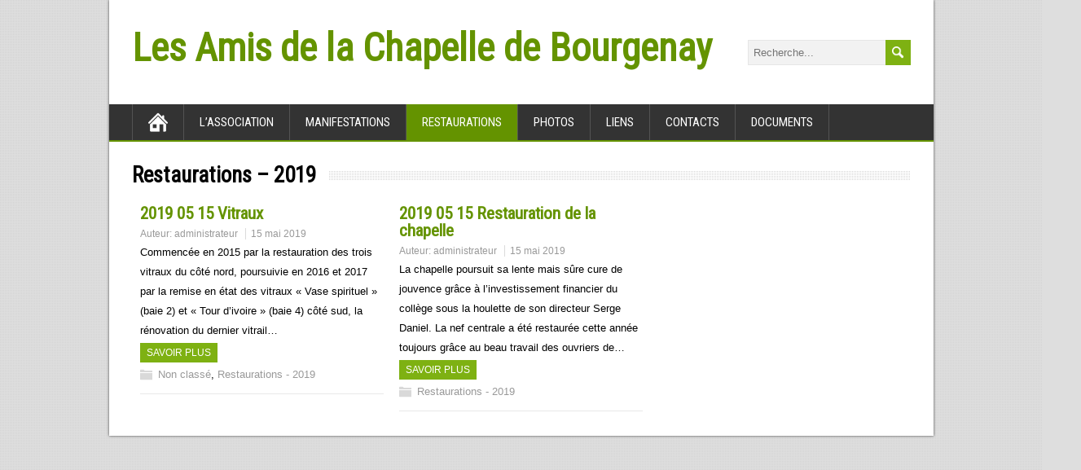

--- FILE ---
content_type: text/html; charset=UTF-8
request_url: http://amis-chapelle-bourgenay.com/?cat=44
body_size: 3815
content:
<!DOCTYPE html>
<!--[if IE 7]>
<html class="ie ie7" lang="fr-FR">
<![endif]-->
<!--[if IE 8]>
<html class="ie ie8" lang="fr-FR">
<![endif]-->
<!--[if !(IE 7) | !(IE 8)  ]><!-->
<html lang="fr-FR">
<!--<![endif]-->
<head>
  <meta charset="UTF-8" /> 
  <meta name="viewport" content="width=device-width, minimumscale=1.0, maximum-scale=1.0" />  
  <title>Restaurations &#8211; 2019 | Les Amis de la Chapelle de Bourgenay</title>  
  <!--[if lt IE 9]>
	<script src="http://amis-chapelle-bourgenay.com/wp-content/themes/maidenhair/js/html5.js"></script>
	<![endif]-->
<style type='text/css'>		.blog #container #main-content #content, .archive #container #main-content #content, .search #container #main-content #content { width: 100%; } .archive #sidebar { display: none; }</style><link rel="alternate" type="application/rss+xml" title="Les Amis de la Chapelle de Bourgenay &raquo; Flux" href="http://amis-chapelle-bourgenay.com/?feed=rss2" />
<link rel="alternate" type="application/rss+xml" title="Les Amis de la Chapelle de Bourgenay &raquo; Flux des commentaires" href="http://amis-chapelle-bourgenay.com/?feed=comments-rss2" />
<link rel="alternate" type="application/rss+xml" title="Les Amis de la Chapelle de Bourgenay &raquo; Flux de la catégorie Restaurations - 2019" href="http://amis-chapelle-bourgenay.com/?feed=rss2&#038;cat=44" />
<link rel='stylesheet' id='maidenhair-style-css'  href='http://amis-chapelle-bourgenay.com/wp-content/themes/maidenhair/style.css?ver=3.9.40' type='text/css' media='all' />
<link rel='stylesheet' id='maidenhair-google-font-default-css'  href='//fonts.googleapis.com/css?family=Roboto+Condensed&#038;subset=latin%2Clatin-ext&#038;ver=3.9.40' type='text/css' media='all' />
<link rel='stylesheet' id='__EPYT__style-css'  href='http://amis-chapelle-bourgenay.com/wp-content/plugins/youtube-embed-plus/styles/ytprefs.min.css?ver=3.9.40' type='text/css' media='all' />
<style type='text/css'>

                .epyt-gallery-thumb {
                        width: 33.333%;
                }
</style>
<script type='text/javascript' src='http://amis-chapelle-bourgenay.com/wp-includes/js/jquery/jquery.js?ver=1.11.0'></script>
<script type='text/javascript' src='http://amis-chapelle-bourgenay.com/wp-includes/js/jquery/jquery-migrate.min.js?ver=1.2.1'></script>
<script type='text/javascript'>
/* <![CDATA[ */
var _EPYT_ = {"ajaxurl":"http:\/\/amis-chapelle-bourgenay.com\/wp-admin\/admin-ajax.php","security":"3191b198a8","gallery_scrolloffset":"20","eppathtoscripts":"http:\/\/amis-chapelle-bourgenay.com\/wp-content\/plugins\/youtube-embed-plus\/scripts\/","epresponsiveselector":"[\"iframe.__youtube_prefs_widget__\"]","epdovol":"1","version":"11.2","evselector":"iframe.__youtube_prefs__[src], iframe[src*=\"youtube.com\/embed\/\"], iframe[src*=\"youtube-nocookie.com\/embed\/\"]"};
/* ]]> */
</script>
<script type='text/javascript' src='http://amis-chapelle-bourgenay.com/wp-content/plugins/youtube-embed-plus/scripts/ytprefs.min.js?ver=3.9.40'></script>
<link rel="EditURI" type="application/rsd+xml" title="RSD" href="http://amis-chapelle-bourgenay.com/xmlrpc.php?rsd" />
<link rel="wlwmanifest" type="application/wlwmanifest+xml" href="http://amis-chapelle-bourgenay.com/wp-includes/wlwmanifest.xml" /> 
<meta name="generator" content="WordPress 3.9.40" />
<!--[if IE]>
<style type="text/css" media="screen">
#container-shadow {
        behavior: url("http://amis-chapelle-bourgenay.com/wp-content/themes/maidenhair/css/pie/PIE.php");
        zoom: 1;
}
</style>
<![endif]-->
  
</head> 
<body class="archive category category-restaurations-2019 category-44" id="wrapper">
<div class="pattern"></div> 
   
<div id="container">
<div id="container-shadow">
  <header id="header">
    
    <div class="header-content-wrapper">
    <div class="header-content">
      <p class="site-title"><a href="http://amis-chapelle-bourgenay.com/">Les Amis de la Chapelle de Bourgenay</a></p>
      <p class="site-description"></p>
<form id="searchform" method="get" action="http://amis-chapelle-bourgenay.com/">
  <div class="searchform-wrapper"><input type="text" value="" name="s" id="s" placeholder="Recherche..." />
  <input type="image" src="http://amis-chapelle-bourgenay.com/wp-content/themes/maidenhair/images/empty.gif" class="send" name="searchsubmit" alt="send" /></div>
</form>    </div>
    </div>
    <div class="menu-box-wrapper">
    <div class="menu-box">
      <a class="link-home" href="http://amis-chapelle-bourgenay.com/"></a>
<div class="menu-menu1-container"><ul id="nav" class="menu"><li id="menu-item-499" class="menu-item menu-item-type-taxonomy menu-item-object-category menu-item-has-children menu-item-499"><a href="http://amis-chapelle-bourgenay.com/?cat=4">L&rsquo;association</a>
<ul class="sub-menu">
	<li id="menu-item-500" class="menu-item menu-item-type-taxonomy menu-item-object-category first-menu-item menu-item-500"><a href="http://amis-chapelle-bourgenay.com/?cat=22">Assemblées générales</a></li>
	<li id="menu-item-503" class="menu-item menu-item-type-taxonomy menu-item-object-category menu-item-503"><a href="http://amis-chapelle-bourgenay.com/?cat=19">L&rsquo;histoire de la chapelle</a></li>
	<li id="menu-item-504" class="menu-item menu-item-type-taxonomy menu-item-object-category menu-item-504"><a href="http://amis-chapelle-bourgenay.com/?cat=21">Le mot du président</a></li>
	<li id="menu-item-505" class="menu-item menu-item-type-taxonomy menu-item-object-category menu-item-505"><a href="http://amis-chapelle-bourgenay.com/?cat=20">Qui sommes-nous ?</a></li>
	<li id="menu-item-1625" class="menu-item menu-item-type-post_type menu-item-object-page menu-item-has-children menu-item-1625"><a href="http://amis-chapelle-bourgenay.com/?page_id=1623">José David</a>
	<ul class="sub-menu">
		<li id="menu-item-1214" class="menu-item menu-item-type-post_type menu-item-object-page first-menu-item menu-item-1214"><a href="http://amis-chapelle-bourgenay.com/?page_id=1211">Festival José David</a></li>
		<li id="menu-item-794" class="menu-item menu-item-type-post_type menu-item-object-page menu-item-794"><a href="http://amis-chapelle-bourgenay.com/?page_id=792">José DAVID &#8211; Compositeur Sablais</a></li>
		<li id="menu-item-1114" class="menu-item menu-item-type-post_type menu-item-object-page menu-item-1114"><a href="http://amis-chapelle-bourgenay.com/?page_id=1108">Biographie d&rsquo;une famille sablaise, les David</a></li>
		<li id="menu-item-1590" class="menu-item menu-item-type-post_type menu-item-object-page last-menu-item menu-item-1590"><a href="http://amis-chapelle-bourgenay.com/?page_id=1587">José David et les Voyages</a></li>
	</ul>
</li>
	<li id="menu-item-809" class="menu-item menu-item-type-post_type menu-item-object-page menu-item-809"><a href="http://amis-chapelle-bourgenay.com/?page_id=806">Jean-Emmanuel MERCIER &#8211; Sculpteur Sablais</a></li>
	<li id="menu-item-1472" class="menu-item menu-item-type-post_type menu-item-object-page last-menu-item menu-item-1472"><a href="http://amis-chapelle-bourgenay.com/?page_id=1429">Le Cabinet d&rsquo;orgue baroque</a></li>
</ul>
</li>
<li id="menu-item-464" class="menu-item menu-item-type-taxonomy menu-item-object-category menu-item-has-children menu-item-464"><a href="http://amis-chapelle-bourgenay.com/?cat=3">Manifestations</a>
<ul class="sub-menu">
	<li id="menu-item-3038" class="menu-item menu-item-type-taxonomy menu-item-object-category first-menu-item menu-item-3038"><a href="http://amis-chapelle-bourgenay.com/?cat=69">Manifestations &#8211; 2026</a></li>
	<li id="menu-item-2885" class="menu-item menu-item-type-taxonomy menu-item-object-category menu-item-2885"><a href="http://amis-chapelle-bourgenay.com/?cat=66">Manifestations – 2025</a></li>
	<li id="menu-item-2675" class="menu-item menu-item-type-taxonomy menu-item-object-category menu-item-2675"><a href="http://amis-chapelle-bourgenay.com/?cat=63">Manifestations &#8211; 2024</a></li>
	<li id="menu-item-2467" class="menu-item menu-item-type-taxonomy menu-item-object-category menu-item-2467"><a href="http://amis-chapelle-bourgenay.com/?cat=61">Manifestations &#8211; 2023</a></li>
	<li id="menu-item-2331" class="menu-item menu-item-type-taxonomy menu-item-object-category menu-item-2331"><a href="http://amis-chapelle-bourgenay.com/?cat=55">Manifestations &#8211; 2022</a></li>
	<li id="menu-item-2126" class="menu-item menu-item-type-taxonomy menu-item-object-category menu-item-2126"><a href="http://amis-chapelle-bourgenay.com/?cat=49">Manifestations &#8211; 2021</a></li>
	<li id="menu-item-2096" class="menu-item menu-item-type-taxonomy menu-item-object-category menu-item-2096"><a href="http://amis-chapelle-bourgenay.com/?cat=46">Manifestations &#8211; 2020</a></li>
	<li id="menu-item-1955" class="menu-item menu-item-type-taxonomy menu-item-object-category menu-item-1955"><a href="http://amis-chapelle-bourgenay.com/?cat=43">Manifestations &#8211; 2019</a></li>
	<li id="menu-item-1674" class="menu-item menu-item-type-taxonomy menu-item-object-category last-menu-item menu-item-1674"><a href="http://amis-chapelle-bourgenay.com/?cat=40">Manifestations &#8211; 2018</a></li>
</ul>
</li>
<li id="menu-item-470" class="menu-item menu-item-type-taxonomy menu-item-object-category current-category-ancestor current-menu-ancestor current-menu-parent current-category-parent menu-item-has-children menu-item-470"><a href="http://amis-chapelle-bourgenay.com/?cat=13">Restaurations</a>
<ul class="sub-menu">
	<li id="menu-item-3039" class="menu-item menu-item-type-taxonomy menu-item-object-category first-menu-item menu-item-3039"><a href="http://amis-chapelle-bourgenay.com/?cat=70">Restaurations &#8211; 2026</a></li>
	<li id="menu-item-2883" class="menu-item menu-item-type-taxonomy menu-item-object-category menu-item-2883"><a href="http://amis-chapelle-bourgenay.com/?cat=67">Restaurations – 2025</a></li>
	<li id="menu-item-2676" class="menu-item menu-item-type-taxonomy menu-item-object-category menu-item-2676"><a href="http://amis-chapelle-bourgenay.com/?cat=64">Restaurations &#8211; 2024</a></li>
	<li id="menu-item-2468" class="menu-item menu-item-type-taxonomy menu-item-object-category menu-item-2468"><a href="http://amis-chapelle-bourgenay.com/?cat=60">Restaurations &#8211; 2023</a></li>
	<li id="menu-item-2332" class="menu-item menu-item-type-taxonomy menu-item-object-category menu-item-2332"><a href="http://amis-chapelle-bourgenay.com/?cat=56">Restaurations &#8211; 2022</a></li>
	<li id="menu-item-2127" class="menu-item menu-item-type-taxonomy menu-item-object-category menu-item-2127"><a href="http://amis-chapelle-bourgenay.com/?cat=50">Restaurations &#8211; 2021</a></li>
	<li id="menu-item-2097" class="menu-item menu-item-type-taxonomy menu-item-object-category menu-item-2097"><a href="http://amis-chapelle-bourgenay.com/?cat=47">Restaurations &#8211; 2020</a></li>
	<li id="menu-item-1956" class="menu-item menu-item-type-taxonomy menu-item-object-category current-menu-item menu-item-1956"><a href="http://amis-chapelle-bourgenay.com/?cat=44">Restaurations &#8211; 2019</a></li>
	<li id="menu-item-1675" class="menu-item menu-item-type-taxonomy menu-item-object-category last-menu-item menu-item-1675"><a href="http://amis-chapelle-bourgenay.com/?cat=41">Restaurations &#8211; 2018</a></li>
</ul>
</li>
<li id="menu-item-475" class="menu-item menu-item-type-post_type menu-item-object-page menu-item-475"><a href="http://amis-chapelle-bourgenay.com/?page_id=19">Photos</a></li>
<li id="menu-item-477" class="menu-item menu-item-type-post_type menu-item-object-page menu-item-477"><a href="http://amis-chapelle-bourgenay.com/?page_id=17">Liens</a></li>
<li id="menu-item-478" class="menu-item menu-item-type-post_type menu-item-object-page menu-item-478"><a href="http://amis-chapelle-bourgenay.com/?page_id=187">Contacts</a></li>
<li id="menu-item-673" class="menu-item menu-item-type-taxonomy menu-item-object-category menu-item-has-children menu-item-673"><a href="http://amis-chapelle-bourgenay.com/?cat=26">Documents</a>
<ul class="sub-menu">
	<li id="menu-item-476" class="menu-item menu-item-type-post_type menu-item-object-page first-menu-item menu-item-476"><a href="http://amis-chapelle-bourgenay.com/?page_id=351">Publications</a></li>
	<li id="menu-item-674" class="menu-item menu-item-type-taxonomy menu-item-object-category menu-item-has-children menu-item-674"><a href="http://amis-chapelle-bourgenay.com/?cat=27">Articles de Presse</a>
	<ul class="sub-menu">
		<li id="menu-item-3037" class="menu-item menu-item-type-taxonomy menu-item-object-category first-menu-item menu-item-3037"><a href="http://amis-chapelle-bourgenay.com/?cat=68">Presse &#8211; 2026</a></li>
		<li id="menu-item-2884" class="menu-item menu-item-type-taxonomy menu-item-object-category menu-item-2884"><a href="http://amis-chapelle-bourgenay.com/?cat=65">Presse – 2025</a></li>
		<li id="menu-item-2674" class="menu-item menu-item-type-taxonomy menu-item-object-category menu-item-2674"><a href="http://amis-chapelle-bourgenay.com/?cat=62">Presse &#8211; 2024</a></li>
		<li id="menu-item-2466" class="menu-item menu-item-type-taxonomy menu-item-object-category menu-item-2466"><a href="http://amis-chapelle-bourgenay.com/?cat=59">Presse &#8211; 2023</a></li>
		<li id="menu-item-2330" class="menu-item menu-item-type-taxonomy menu-item-object-category menu-item-2330"><a href="http://amis-chapelle-bourgenay.com/?cat=54">Presse &#8211; 2022</a></li>
		<li id="menu-item-2125" class="menu-item menu-item-type-taxonomy menu-item-object-category menu-item-2125"><a href="http://amis-chapelle-bourgenay.com/?cat=48">Presse &#8211; 2021</a></li>
		<li id="menu-item-2095" class="menu-item menu-item-type-taxonomy menu-item-object-category menu-item-2095"><a href="http://amis-chapelle-bourgenay.com/?cat=45">Presse &#8211; 2020</a></li>
		<li id="menu-item-1954" class="menu-item menu-item-type-taxonomy menu-item-object-category menu-item-1954"><a href="http://amis-chapelle-bourgenay.com/?cat=42">Presse &#8211; 2019</a></li>
		<li id="menu-item-1673" class="menu-item menu-item-type-taxonomy menu-item-object-category menu-item-1673"><a href="http://amis-chapelle-bourgenay.com/?cat=39">Presse &#8211; 2018</a></li>
		<li id="menu-item-1409" class="menu-item menu-item-type-taxonomy menu-item-object-category menu-item-1409"><a href="http://amis-chapelle-bourgenay.com/?cat=38">Presse &#8211; 2017</a></li>
		<li id="menu-item-787" class="menu-item menu-item-type-taxonomy menu-item-object-category menu-item-787"><a href="http://amis-chapelle-bourgenay.com/?cat=32">Presse &#8211; 2016</a></li>
		<li id="menu-item-786" class="menu-item menu-item-type-taxonomy menu-item-object-category menu-item-786"><a href="http://amis-chapelle-bourgenay.com/?cat=28">Presse &#8211; 2015</a></li>
		<li id="menu-item-675" class="menu-item menu-item-type-taxonomy menu-item-object-category menu-item-675"><a href="http://amis-chapelle-bourgenay.com/?cat=29">Presse &#8211; 2014</a></li>
		<li id="menu-item-678" class="menu-item menu-item-type-taxonomy menu-item-object-category menu-item-678"><a href="http://amis-chapelle-bourgenay.com/?cat=30">Presse &#8211; 2013</a></li>
		<li id="menu-item-679" class="menu-item menu-item-type-taxonomy menu-item-object-category last-menu-item menu-item-679"><a href="http://amis-chapelle-bourgenay.com/?cat=31">Presse &#8211; 2012</a></li>
	</ul>
</li>
	<li id="menu-item-2149" class="menu-item menu-item-type-taxonomy menu-item-object-category menu-item-has-children last-menu-item menu-item-2149"><a href="http://amis-chapelle-bourgenay.com/?cat=51">Archives</a>
	<ul class="sub-menu">
		<li id="menu-item-2329" class="menu-item menu-item-type-taxonomy menu-item-object-category first-menu-item menu-item-2329"><a href="http://amis-chapelle-bourgenay.com/?cat=57">Archives 2018-2019-2020</a></li>
		<li id="menu-item-2151" class="menu-item menu-item-type-taxonomy menu-item-object-category menu-item-2151"><a href="http://amis-chapelle-bourgenay.com/?cat=53">Archives 2015-2016-2017</a></li>
		<li id="menu-item-2150" class="menu-item menu-item-type-taxonomy menu-item-object-category last-menu-item menu-item-2150"><a href="http://amis-chapelle-bourgenay.com/?cat=52">Archives 2012-2013-2014</a></li>
	</ul>
</li>
</ul>
</li>
</ul></div>    </div>
    </div>
    
  </header> <!-- end of header -->

  <div id="wrapper-content">
  <div id="main-content">
  <div id="content">   
    <div class="content-headline">
      <h1 class="entry-headline"><span class="entry-headline-text">Restaurations &#8211; 2019</span></h1>
    </div>
    <div class="js-masonry">
      <article class="post-1987 post type-post status-publish format-standard hentry category-non-classe category-restaurations-2019 grid-entry">
      <div class="grid-entry-inner">
        <h2 class="grid-entry-headline"><a href="http://amis-chapelle-bourgenay.com/?p=1987">2019 05 15  Vitraux</a></h2>
        <p class="post-meta">
          <span class="post-info-author">Auteur: <a href="http://amis-chapelle-bourgenay.com/?author=2" title="Articles par administrateur" rel="author">administrateur</a></span>
          <span class="post-info-date"><a href="http://amis-chapelle-bourgenay.com/?p=1987">15 mai 2019</a></span>
        </p>
<p>Commencée en 2015 par la restauration des trois vitraux du côté nord, poursuivie en 2016 et 2017 par la remise en état des vitraux &laquo;&nbsp;Vase spirituel&nbsp;&raquo; (baie 2) et &laquo;&nbsp;Tour d&rsquo;ivoire&nbsp;&raquo; (baie 4) côté sud, la rénovation du dernier vitrail&#8230;<br /><a class="read-more-button" href="http://amis-chapelle-bourgenay.com/?p=1987">Savoir plus</a></p>
 
        <p class="grid-category"><a href="http://amis-chapelle-bourgenay.com/?cat=1" title="Voir tous les articles dans Non classé" rel="category">Non classé</a>, <a href="http://amis-chapelle-bourgenay.com/?cat=44" title="Voir tous les articles dans Restaurations - 2019" rel="category">Restaurations - 2019</a></p>
      </div>
      </article>      <article class="post-1983 post type-post status-publish format-standard hentry category-restaurations-2019 grid-entry">
      <div class="grid-entry-inner">
        <h2 class="grid-entry-headline"><a href="http://amis-chapelle-bourgenay.com/?p=1983">2019 05 15  Restauration de la chapelle</a></h2>
        <p class="post-meta">
          <span class="post-info-author">Auteur: <a href="http://amis-chapelle-bourgenay.com/?author=2" title="Articles par administrateur" rel="author">administrateur</a></span>
          <span class="post-info-date"><a href="http://amis-chapelle-bourgenay.com/?p=1983">15 mai 2019</a></span>
        </p>
<p>La chapelle poursuit sa lente mais sûre cure de jouvence grâce à l&rsquo;investissement financier du collège sous la houlette de son directeur Serge Daniel. La nef centrale a été restaurée cette année toujours grâce au beau travail des ouvriers de&#8230;<br /><a class="read-more-button" href="http://amis-chapelle-bourgenay.com/?p=1983">Savoir plus</a></p>
 
        <p class="grid-category"><a href="http://amis-chapelle-bourgenay.com/?cat=44" title="Voir tous les articles dans Restaurations - 2019" rel="category">Restaurations - 2019</a></p>
      </div>
      </article>    </div> 
  
  </div> <!-- end of content -->
  </div> <!-- end of main-content -->
  </div> <!-- end of wrapper-content -->
<footer id="wrapper-footer">
</footer>  <!-- end of wrapper-footer -->
</div> <!-- end of container-shadow -->
</div> <!-- end of container -->
<script type='text/javascript' src='http://amis-chapelle-bourgenay.com/wp-includes/js/masonry.min.js?ver=3.1.2'></script>
<script type='text/javascript' src='http://amis-chapelle-bourgenay.com/wp-includes/js/jquery/jquery.masonry.min.js?ver=3.1.2'></script>
<script type='text/javascript' src='http://amis-chapelle-bourgenay.com/wp-content/themes/maidenhair/js/masonry-settings.js?ver=1.0'></script>
<script type='text/javascript' src='http://amis-chapelle-bourgenay.com/wp-content/themes/maidenhair/js/placeholders.js?ver=2.1.0'></script>
<script type='text/javascript' src='http://amis-chapelle-bourgenay.com/wp-content/themes/maidenhair/js/scroll-to-top.js?ver=1.0'></script>
<script type='text/javascript' src='http://amis-chapelle-bourgenay.com/wp-content/themes/maidenhair/js/menubox.js?ver=1.0'></script>
<script type='text/javascript' src='http://amis-chapelle-bourgenay.com/wp-content/themes/maidenhair/js/selectnav.js?ver=0.1'></script>
<script type='text/javascript' src='http://amis-chapelle-bourgenay.com/wp-content/themes/maidenhair/js/responsive.js?ver=1.0'></script>
<script type='text/javascript' src='http://amis-chapelle-bourgenay.com/wp-content/plugins/youtube-embed-plus/scripts/fitvids.min.js?ver=3.9.40'></script>
     
</body>
</html>

--- FILE ---
content_type: text/css
request_url: http://amis-chapelle-bourgenay.com/wp-content/themes/maidenhair/style.css?ver=3.9.40
body_size: 7450
content:
/*
Theme Name: MaidenHair
Theme URI: http://www.tomastoman.cz/maidenhair/
Author: Tomas Toman
Author URI: http://www.tomastoman.cz/
Description: MaidenHair is an easily customizable WordPress multipurpose theme. It is a fully responsive theme that allows for easy viewing on any device. MaidenHair theme offers 3 pre-defined color schemes, 220 Google fonts, Theme Options Panel for easy adaptation to your needs, selection between Boxed or Wide layout, 2 blog layouts (Masonry Grid and One Column), sidebar and footer widget areas, 2 menu areas, social network profile links in header, ability to set your header logo and favicon, theme documentation and much more. Supports popular plugins WooCommerce and Breadcrumb NavXT. Available in Czech, Dutch, English, French, German, Italian, Russian, Slovak and Spanish.
Version: 1.1.1
License: GNU General Public License v2 or later
License URI: http://www.gnu.org/licenses/gpl-2.0.html
Tags: light, black, white, gray, green, red, orange, one-column, two-columns, right-sidebar, responsive-layout, custom-background, custom-header, custom-colors, custom-menu, featured-images, full-width-template, sticky-post, theme-options, translation-ready, editor-style, rtl-language-support
*/

html, body, div, span, applet, object, iframe, h1, h2, h3, h4, h5, h6, p, blockquote, pre, a, abbr, acronym, address, big, cite, code, del, dfn, em, img, ins, kbd, q, s, samp, small, strike, strong, sub, sup, tt, var, b, u, i, center, dl, dt, dd, ol, ul, li, fieldset, form, label, legend, table, caption, tbody, tfoot, thead, tr, th, td, article, aside, canvas, details, embed, figure, figcaption, footer, header, hgroup, menu, nav, output, ruby, section, summary, time, mark, audio, video {
	border: none;
  margin: 0;
	padding: 0;
	vertical-align: baseline;
}    
h1, h2, h3, h4, h5, h6 {
  font-family: "Roboto Condensed", Arial, Helvetica, sans-serif;
  -ms-word-wrap: break-word;
  word-wrap:     break-word;
  line-height: 120%;
  margin: 30px 0 7px;                   
}
h1 {
  color: black;
  font-size: 27px;  
}
h2 {
  color: #222222;
  font-size: 21px;  
}
h3 {
  color: #333333;
  font-size: 18px;  
}
h4 {
  color: #444444;
  font-size: 16px;  
}
h5 {
  color: #555555;
  font-size: 14px;  
}
h6 {
  color: #666666;
  font-size: 13px;  
}
p, ul, ol, li, dl, address {
  -ms-word-wrap: break-word;
  word-wrap: break-word;
  font-size: 13px;
  text-align: left;
}
ul {
  margin-left: 16px;   
}
ol {
	list-style-type: decimal;
  margin-left: 20px;
}
ol ol {
	list-style: upper-alpha;
}
ol ol ol {
	list-style: lower-roman;
}
ol ol ol ol {
	list-style: lower-alpha;
}
dl {
  margin-bottom: 20px;   
}
dt {
	font-weight: bold;
}
dd {
	margin-bottom: 5px;
}
strong {
	font-weight: bold;
}
cite, em, i {
	font-style: italic;
}
blockquote cite {
  display: block;
  font-style: normal;
	text-transform: uppercase;
}
a {
  color: #649300;
  text-decoration: underline;           
}
a:hover {
  text-decoration: none;           
}
a img {
  border: none;      
}
img {
  height: auto; 
  max-width: 100%;   
}
table {
  font-size: 13px;
  width: 100%;      
}
table, td, th {
  border: 1px solid #e3e3e3;
  border-collapse: collapse;
  text-align: left;
}
td, th {
  padding: 5px 8px;       
}
th {
  background: #555555;
  color: white;
  font-weight: bold;   
}
blockquote, q { 
  border-left: 1px solid #e3e3e3;
  clear: both;
  color: #333333;
  font-style: italic;
  margin: 0 0 20px;
  padding-left: 10px;
}
address {
  font-style: italic;        
}
pre {
  margin-bottom: 20px;
  overflow: auto;   
}
sup {
  vertical-align: super;    
}
sub {
  vertical-align: sub;    
}
iframe,
embed {
  clear: both;
  width: 100%;   
}
hr {
  background: #e8e8e8;
  border: none;
  height: 1px; 
  margin: 15px 0;  
}


/* WordPress Core
-------------------------------------------------------------- */

.alignnone {
  clear: both;
  margin: 5px 20px 20px 0;
}
.aligncenter,
div.aligncenter {
  clear: both;
  display: block;
  margin: 5px auto 20px auto;
}
.alignright {
  float: right;
  margin: 5px 0 20px 20px;
}
.alignleft {
  float: left;
  margin: 5px 20px 20px 0;
}
.aligncenter {
  display: block;
  margin: 5px auto 20px auto;
}
a img.alignright {
  float: right;
  margin: 5px 0 20px 20px;
}
a img.alignnone {
  margin: 5px 20px 20px 0;
}
a img.alignleft {
  float: left;
  margin: 5px 20px 20px 0;
}
a img.aligncenter {
  display: block;
  margin-left: auto;
  margin-right: auto
}
.wp-caption,
.gallery-caption {
  border: 1px solid #f0f0f0;
  max-width: 96%;
  padding: 5px 3px;
  text-align: center;
}
#wrapper .gallery-caption {
  border: none;                          
}
.wp-caption.alignnone {
  margin: 5px 20px 20px 0;
}
.wp-caption.alignleft {
  margin: 5px 20px 20px 0;
}
.wp-caption.alignright {
  margin: 5px 0 20px 20px;
}
.wp-caption img {
  border: 0 none;
  height: auto;
  margin: 0;
  max-width: 98.5%;
  padding: 0;
  width: auto;
}
#wrapper .wp-caption p.wp-caption-text {
  font-size: 11px;
  line-height: 17px;
  margin: 0;
  padding: 0 4px;
}
.wp-audio-shortcode {
  margin-bottom: 20px;                   
}


/* basic structure
-------------------------------------------------------------- */

body {
  background: #dedede;
  color: black;
  font-family: Arial, Helvetica, sans-serif;  
  line-height: 150%; 
}
#container {  
  margin: 0 auto;
  max-width: 1012px;
  position: relative;
  width: 100%; 
}
#container-shadow {  
  -webkit-box-shadow: 0 0 3px #444444;
  -moz-box-shadow:    0 0 3px #444444;
  box-shadow:         0 0 3px #444444;
  background: white;
  float: left;
  width: 100%; 
}
#header,
#main-content,
#wrapper-footer {
  float: left;
  height: auto;
  position: relative;
  width: 100%;        
}     
#wrapper #main-content {
  padding: 28px 28px 10px;
  width: 956px;              
}
#content {
  float: left;
  margin: 0;
  width: 628px;         
}
.page-template-template-full-width-php #container #content,
.page-template-template-landing-page-php #container #content {
  width: 100%;                                                      
}
#sidebar {
  float: right;
  margin: 0 0 0 28px;
  width: 300px;         
}
.scroll-top {
  background: #555555 left top no-repeat url(images/scroll-top.png);
  border: 1px solid black;
  cursor: pointer;
  display: block;
  height: 29px;
  opacity: 0.5;
  filter: alpha(opacity=50);
  position: fixed;
  bottom: 10px;
  right: 10px;
  width: 29px;
  z-index: 200;
  -webkit-transition: opacity 1s ease;
     -moz-transition: opacity 1s ease;
       -o-transition: opacity 1s ease;
      -ms-transition: opacity 1s ease;
          transition: opacity 1s ease;            
}
#wrapper .scroll-top:hover {
  opacity: 1;
  filter: alpha(opacity=100);                             
}
body .pattern {
  background: left top repeat url(images/pattern.png);
  height: 100%;
  opacity: 0.05;
  filter: alpha(opacity=5);
  position: fixed;
  left: 0;
  top: 0;
  width: 100%; 
  z-index: -1;        
}


/* header
-------------------------------------------------------------- */

.header-content {
  float: left;
  padding: 35px 28px;
  position: relative; 
  width: 956px;               
}
.site-title { 
  font-family: "Roboto Condensed", Arial, Helvetica, sans-serif;
  font-size: 48px;
  font-weight: bold;  
  line-height: 100%;
  margin: 0;
  max-width: 740px; 
  position: relative;
  width: 100%;
  z-index: 50;       
}
.site-description { 
  color: #888888;
  font-family: "Roboto Condensed", Arial, Helvetica, sans-serif;
  font-size: 20px;
  line-height: 100%;
  margin: 10px 0 0; 
  max-width: 740px;
  position: relative;
  width: 100%;
  z-index: 50;        
}
.site-title a {
  color: #649300;
  text-decoration: none;
  -webkit-transition: color 1s ease;
     -moz-transition: color 1s ease;
       -o-transition: color 1s ease;
      -ms-transition: color 1s ease;
          transition: color 1s ease;           
}
.site-title a:hover {
  color: black;                    
}
.header-logo {
  clear: both; 
  display: block;
  height: auto;
  margin: 0;
  max-width: 730px;
  position: relative;
  width: auto;             
}
.page-template-template-landing-page-php .site-title,
.page-template-template-landing-page-php .site-description,
.page-template-template-landing-page-php .header-logo {
  max-width: 100%;              
}
.header-image {
  float: left;
  height: auto;
  position: relative;
  width: 100%;              
}
.header-image img {
  display: block; 
  margin: 0 auto;                 
}

/* header menu */
/* 
This copyright notice must be untouched at all times.
The original version of this stylesheet and the associated (x)html
is available at http://www.cssplay.co.uk/menus/final_drop3.html
Copyright (c) 2005-2007 Stu Nicholls. All rights reserved.
This stylesheet and the associated (x)html may be modified in any 
way to fit your requirements. */
.menu-box-wrapper {
  background: #333333;
  border-bottom: 2px solid #649300;
  float: left;
  position: relative;
  width: 100%;
  z-index: 500;          
}
.menu-box {
  float: left;
  min-height: 44px;
  padding: 0 28px;
  position: relative;
  width: 956px;
  z-index: 500;          
}
.menu-box .link-home {
  background-image: url(images/icon-home.png);
  background-position: center center;
  background-repeat: no-repeat;
  border-left: 1px solid #535353;
  position: relative;
  width: 24px;                    
}
.menu-box ul {
  list-style-type: none;
  margin: 0;
  position: relative;
  text-align: left;
  z-index: 100;
}
.menu-box ul ul {
  background: #ededed;
  border-top: 2px solid #649300;
  float: none;
  width: 212px;
  z-index: 110;
}
.menu-box ul li {
  float: left;
  height: 44px;
  line-height: 44px;
  margin: 0;
  position: relative;
}
.menu-box ul ul li {
  border-bottom: 1px solid #d9d9d9;
  display: block;
  height: auto;
  line-height: 39px;
  margin: 0;
  min-height: 39px;
  position: relative;
  width: 212px;
}
#wrapper #header .menu-box ul ul .last-menu-item {
  border-bottom: none;                          
}
.menu-box a,
.menu-box a:visited {
  border-right: 1px solid #535353;
  color: white;
  display: block;
  float: left;
  font-family: "Roboto Condensed", Arial, Helvetica, sans-serif;
  font-size: 15px;        
  height: 44px;
  line-height: 44px;
  padding: 0 19px;
  text-decoration: none;
  text-transform: uppercase;
}
#header .menu-box ul ul a,
#header .menu-box ul ul a:visited {
  border-right: none;
  color: #333333 !important;
  display: block;
  font-size: 14px;
  font-weight: normal;
  height: auto;
  line-height: 39px;
  margin: 0;
  min-height: 39px;
  padding: 0 0 0 19px;
  text-align: left;
  width: 193px;
}
#header .menu-box ul ul ul a,
#header .menu-box ul ul ul a:visited {
  color: #444444 !important;
}
.menu-box a:hover,
.menu-box :hover > a {
  background-color: #111111;
  -webkit-transition: background-color 1s ease;
     -moz-transition: background-color 1s ease;
       -o-transition: background-color 1s ease;
      -ms-transition: background-color 1s ease;
          transition: background-color 1s ease;
}
#header .menu-box ul ul a:hover,
#header .menu-box ul ul :hover > a {
  background-color: #dbdbdb !important;
  color: black !important;
  -webkit-transition: background-color 1s ease;
     -moz-transition: background-color 1s ease;
       -o-transition: background-color 1s ease;
      -ms-transition: background-color 1s ease;
          transition: background-color 1s ease;
}
.menu-box ul ul {
  height: 0;
  position: absolute;
  left: 0px;
  top: 44px;
  visibility: hidden;
  width: 212px; 
}
.menu-box ul ul ul {
  left: 212px;
  top: -2px;
  width: 212px;
}
.menu-box ul li:hover ul,
.menu-box ul a:hover ul,
.top-navigation ul li:hover ul,
.top-navigation ul a:hover ul {
  height: auto;
  padding-bottom: 0;
  visibility: visible;
}
.menu-box ul :hover ul ul,
.top-navigation ul :hover ul ul {
  visibility: hidden;
}
.menu-box ul :hover ul :hover ul ul,
.top-navigation ul :hover ul :hover ul ul {
  visibility: hidden;
}
.menu-box ul :hover ul :hover ul,
.top-navigation ul :hover ul :hover ul {
  visibility: visible;
}
.menu-box ul :hover ul :hover ul :hover ul,
.top-navigation ul :hover ul :hover ul :hover ul {
  visibility: visible;
}
#header .menu-box .current-menu-item > a,
#header .menu-box .current-menu-ancestor > a,
#header .menu-box .current_page_item > a,
#header .menu-box .current-page-ancestor > a,
.home #header .menu-box .link-home {
  background-color: #649300;
}
#header .menu-box .sub-menu .current-menu-item > a,
#header .menu-box .sub-menu .current-menu-ancestor > a,
#header .menu-box .sub-menu .current_page_item > a,
#header .menu-box .sub-menu .current-page-ancestor > a {  
  background-color: #ededed;
  color: black !important;
}
.selectnav {
  display: none;
} 
#wrapper .sticky-nav {
  max-width: 1012px;
  position: fixed;
  top: 0;
  z-index: 600;
}   
.admin-bar .sticky-nav {
  top: 32px !important;
}

/* top navigation */
#top-navigation-wrapper {
  border-bottom: 1px solid #e6e6e6;
  float: left;
  height: auto;
  position: relative;
  width: 100%;
  z-index: 550;                        
}
.top-navigation {
  min-height: 34px;
  padding: 0 28px;               
}
.top-navigation ul {
  border-left: 1px solid #e6e6e6;
  float: left;
  list-style-type: none;
  margin: 0;
  max-width: 790px;
  position: relative;
}
.top-navigation ul ul {
  border-left: none;
  background: #ededed;
  margin: 0;
  width: 250px;
  z-index: 110;
}
.top-navigation ul li {
  float: left;
  height: 34px;
  line-height: 34px; 
  position: relative;
}
.top-navigation ul .last-menu-item {
  margin-right: 0;                                   
}
.top-navigation ul ul li {
  border-bottom: 1px solid #d9d9d9;
  display: block;
  height: auto;
  line-height: 30px;
  margin: 0;
  min-height: 30px;
  position: relative;
  width: 250px;
}
#wrapper #header .top-navigation ul ul .last-menu-item {
  border-bottom: none;                          
}
.top-navigation a,
.top-navigation a:visited {
  border-right: 1px solid #e6e6e6;
  color: #777777;
  display: block;
  float: left;    
  font-size: 13px;
  height: 34px;
  line-height: 34px;
  padding: 0 16px;
  text-align: center;
  text-decoration: none;
}
#wrapper #header .top-navigation ul ul a,
#wrapper #header .top-navigation ul ul a:visited { 
  color: #777777;
  display: block;
  font-size: 13px;
  font-weight: normal;
  height: auto;
  line-height: 30px;
  margin: 0;
  min-height: 30px;
  padding: 0 0 0 16px;
  text-align: left;
  width: 234px;
}
.top-navigation ul a:hover,
.top-navigation ul :hover > a {
  background-color: #eeeeee;
  color: #111111;
  -webkit-transition: background-color 1s ease;
     -moz-transition: background-color 1s ease;
       -o-transition: background-color 1s ease;
      -ms-transition: background-color 1s ease;
          transition: background-color 1s ease;
}
#wrapper #header .top-navigation ul ul a:hover,
#wrapper #header .top-navigation ul ul :hover > a {
  background-color: #dbdbdb;
  color: #333333;
  -webkit-transition: background-color 1s ease;
     -moz-transition: background-color 1s ease;
       -o-transition: background-color 1s ease;
      -ms-transition: background-color 1s ease;
          transition: background-color 1s ease;
}
.top-navigation ul ul {
  border-top: 1px solid #649300;
  height: 0;
  position: absolute;
  left: 0;
  top: 34px;
  visibility: hidden;
  width: 250px; 
}
.top-navigation ul ul ul {
  left: 250px;
  top: -1px;
  width: 250px;
}
#wrapper #header .top-navigation .current-menu-item > a,
#wrapper #header .top-navigation .current-menu-ancestor > a,
#wrapper #header .top-navigation .current_page_item > a,
#wrapper #header .top-navigation .current-page-ancestor > a {
  color: black;
}
.header-icons {
  border-left: 1px solid #e6e6e6;
  height: 34px;
  position: absolute;
  right: 28px;
  top: 0;
  width: auto;              
}
#wrapper .top-navigation .header-icons a {
  display: block; 
  height: 34px;
  padding: 0; 
  width: 34px;              
}
.social-icon {
  background-position: center center;
  background-repeat: no-repeat;
  float: left;
  width: 34px;             
}
.header-icons .facebook-icon {
  background-image: url(images/icon-facebook.png);                             
}
.header-icons .twitter-icon {
  background-image: url(images/icon-twitter.png);                             
}
.header-icons .google-icon {
  background-image: url(images/icon-google.png);                             
}
.header-icons .pinterest-icon {
  background-image: url(images/icon-pinterest.png);                             
}
#wrapper .top-navigation .header-icons a:hover {
  background-color: #f2f2f2;
  -webkit-transition: background-color 1s ease;
     -moz-transition: background-color 1s ease;
       -o-transition: background-color 1s ease;
      -ms-transition: background-color 1s ease;
          transition: background-color 1s ease;             
}


/* main content
-------------------------------------------------------------- */

.content-headline {
  float: left;
  margin: 0 0 20px;
  width: 100%;                  
}
.entry-headline {
  background: left 50% repeat-x url(images/pattern-headline.png);
  color: black;
  font-size: 27px;
  line-height: 100%;
  margin: 0 0 3px;
  position: relative;
  z-index: 50;                                  
}  
.blog .entry-headline,
.home-latest-posts .entry-headline {
  margin-bottom: 25px;                                   
}
.entry-headline-text {
  background: white;
  display: inline-block;  
  max-width: 90%;
  padding-right: 15px;                     
}
#content p,
#content ul,
#content ol,
#content table,
#content address {
  margin-bottom: 15px;           
}
#content ul ul,
#content ol ol,
#content ol ul,
#content ul ol {
  margin-bottom: 0;           
}
.home-latest-posts,
.home-grid-posts {
  float: left;
  position: relative;
  width: 100%;                                 
}
#content .breadcrumb-navigation {
  color: #bbbbbb !important; 
  float: left; 
  font-size: 12px;
  line-height: 100%;
  margin: 7px 0 3px;
  position: relative;
  width: 100%;                                      
}
.page-template-template-without-title-php #content .breadcrumb-navigation {
  margin-top: 4px;                                                                          
}   
#content .breadcrumb-navigation a {
  color: #999999 !important; 
  text-decoration: none;
  -webkit-transition: color 1s ease;
     -moz-transition: color 1s ease;
       -o-transition: color 1s ease;
      -ms-transition: color 1s ease;
          transition: color 1s ease;
}
#content .breadcrumb-navigation a:hover {
  color: #333333 !important;
}
#main-content .post-meta {
  clear: both;
  color: #999999 !important; 
  font-size: 12px;
  line-height: 21px;
  padding-bottom: 5px;
  margin: -2px 0 0;        
}
.single #main-content #content .post-meta {
  margin: 0;                                          
}
#main-content .home-grid-posts .post-meta {
  clear: none;
  margin: 0;
  padding: 0;                                            
}
#main-content .post-meta span {
  border-left: 1px solid #dbdbdb; 
  padding: 0 6px 0 6px;                             
}
#main-content .post-meta .post-info-author,
#main-content .home-grid-posts .post-meta .post-info-date {
  border-left: none; 
  padding-left: 0;                                          
}
#main-content .post-info {
  border-top: 1px solid #e8e8e8;
  clear: both;
  color: #999999 !important; 
  float: left;
  font-size: 12px;
  line-height: 21px;
  margin: 10px 0 0;
  padding: 0;
  width: 100%;        
}
.single #main-content #content .post-info {
  border-bottom: 1px solid #e8e8e8;
  margin: 0 0 20px;                                          
}
.post-info a,
.post-meta a {
  color: #999999 !important;
  text-decoration: none;  
  -webkit-transition: color 1s ease;
     -moz-transition: color 1s ease;
       -o-transition: color 1s ease;
      -ms-transition: color 1s ease;
          transition: color 1s ease;           
}
.post-info a:hover,
.post-meta a:hover {
  color: #111111 !important;            
}
.post-info span { 
  display: inline-block; 
  min-height: 16px;
  line-height: 16px;
  padding: 0 0 0 22px;               
}
#main-content .post-info .post-category,
#main-content .post-info .post-tags {
  float: left;
  margin: 0;
  padding: 6px 0;
  width: 50%;                       
}
#main-content .post-info .post-tags {
  padding-left: 5%;
  text-align: right;
  width: 45%;                           
}
.post-info .post-info-category {
  background: left top no-repeat url(images/icon-category.png);                
}
.post-info .post-info-tags {
  background: left top no-repeat url(images/icon-tag.png);                
}
#content .archive-meta {
  border-bottom: 1px solid #e8e8e8;
  float: left; 
  margin-bottom: 25px;  
  width: 100%;                    
}
#main-content .author-info .author-avatar {
  margin: 0 0 5px;                                          
}
#main-content .number-of-results {
  font-weight: bold;                                
}
#main-content #content .page-link {
  color: #333333;
  font-size: 12px;                                  
}
#nav-below,
#maidenhair-post-nav,
.search .navigation {
  float: left;
  margin: 0 0 25px;
  width: 100%;           
}
#main-content #maidenhair-post-nav {
  margin: 10px 0 25px;                                 
}
.nav-wrapper {
  border-bottom: 1px solid #e8e8e8;
  border-top: 1px solid #e8e8e8;
  float: left;
  padding: 5px 0;
  width: 100%;               
}
.navigation-headline {
  font-size: 18px;
  font-weight: normal;
  margin: 0 0 4px;                                          
}
.navigation .navigation-links {
  margin-bottom: 0 !important;                              
}
.navigation .navigation-links a {
  text-decoration: none;                                
}
.navigation .navigation-links a:hover {
  text-decoration: underline;                                
}
#main-content .nav-previous {
  float: left;
  margin: 0;
  width: 50%;                       
}
#main-content .nav-next {
  float: right;
  margin: 0;
  text-align: right;
  width: 50%;                       
}
#main-content .nav-previous a,
#main-content .nav-next a {
  text-decoration: none;                          
}
#main-content .nav-previous a:hover,
#main-content .nav-next a:hover {
  text-decoration: underline;                          
}
.edit-link {
  float: left;
  width: 100%;
}
.post-edit-link {
  font-weight: bold;                
}

/* default post entry */
.post-entry {
  border-bottom: 1px solid #e8e8e8;
  float: left;
  margin-bottom: 25px;
  position: relative; 
  width: 100%;           
}
.search .type-page {
  padding-bottom: 10px;                  
}
#main-content .sticky {
  background-color: #f0f0f0;
  padding: 20px 3% 0;
  width: 94%;                 
}
.post-entry-content-wrapper {
  padding: 3px 0 0;                           
}
.attachment-post-thumbnail { 
  display: block;
  float: left;
  height: auto;
  margin: 0 15px 5px 0;
  max-width: 40%;
  width: auto;
}
.single #content .attachment-post-thumbnail,
.page #content .attachment-post-thumbnail { 
  clear: both;
  display: block;
  float: none;
  margin: 4px 0 20px;  
  max-width: 100%;
  padding: 0;
}
.post-entry-content {
  margin-bottom: -12px; 
  margin-top: -5px;                   
}
.post-entry-content h1 {
  font-size: 21px;  
}
.post-entry-content h2 {
  font-size: 19px;  
}
#main-content .post-entry .post-entry-headline {
  font-size: 21px;
  line-height: 100%;
  margin: 0 0 7px;            
}
.post-entry .post-entry-headline a {
  color: #649300;
  text-decoration: none;  
  -webkit-transition: color 1s ease;
     -moz-transition: color 1s ease;
       -o-transition: color 1s ease;
      -ms-transition: color 1s ease;
          transition: color 1s ease;               
}
.post-entry .post-entry-headline a:hover {
  color: black;                       
}
.post-entry .read-more-button {
  background-color: #7eb112;
  color: white !important;
  display: inline-block;
  font-size: 12px;
  line-height: 12px;
  margin: 8px 0 3px;
  padding: 6px 8px;
  text-decoration: none;
  text-transform: uppercase;
  -webkit-transition: background-color 1s ease;
     -moz-transition: background-color 1s ease;
       -o-transition: background-color 1s ease;
      -ms-transition: background-color 1s ease;
          transition: background-color 1s ease;                             
}
.post-entry .read-more-button:hover {
  background-color: #649300;                                    
}

/* post entry - grid */
.home-grid-posts .entry-headline {
  margin-bottom: 20px;                                 
}
.search .js-masonry .type-page {
  padding-bottom: 20px;                  
}
.js-masonry {
  float: left; 
  margin: 0 0 0 -10px;
  width: 100%;                     
}
.grid-entry {  
  padding: 0 0 20px;  
  width: 33.33%;                          
}  
.grid-entry .grid-entry-inner {
  border-bottom: 1px solid #e8e8e8;
  margin: 0 0 0 20px;
  padding: 0 0 15px;
  position: relative;                              
}
#main-content .js-masonry .sticky {
  background: none !important;
  padding: 0 0 20px;
  width: 33.33%;                 
}
#main-content .js-masonry .sticky .grid-entry-inner {
  background-color: #f0f0f0;
  padding: 15px;                                                      
}
.grid-entry .attachment-post-thumbnail { 
  clear: both;
  float: none;
  margin: 0 0 9px !important;
  max-width: 100%;
}
#main-content .grid-entry .grid-entry-headline {
  font-size: 21px;
  line-height: 100%;
  margin: 0 0 4px;            
}
.grid-entry .grid-entry-headline a {
  color: #649300;
  text-decoration: none;
  -webkit-transition: color 1s ease;
     -moz-transition: color 1s ease;
       -o-transition: color 1s ease;
      -ms-transition: color 1s ease;
          transition: color 1s ease;                 
}
.grid-entry .grid-entry-headline a:hover {
  color: black;                     
}
.grid-entry p {
  margin-bottom: 0 !important;  
  padding-bottom: 0 !important;                          
}
.grid-entry .grid-category {
  background: left top no-repeat url(images/icon-category.png);
  line-height: 16px;
  margin-top: 4px;
  min-height: 16px;
  padding-left: 22px;                
}
.grid-entry .grid-tags {
  background: left top no-repeat url(images/icon-tag.png);
  line-height: 16px;
  margin-top: 3px;
  min-height: 16px;
  padding-left: 22px;                
}
.grid-entry .grid-category a,
.grid-entry .grid-tags a {
  color: #999999 !important;
  text-decoration: none; 
  -webkit-transition: color 1s ease;
     -moz-transition: color 1s ease;
       -o-transition: color 1s ease;
      -ms-transition: color 1s ease;
          transition: color 1s ease;            
}
.grid-entry .grid-category a:hover,
.grid-entry .grid-tags a:hover {
  color: #111111 !important;            
}
#main-content .grid-entry .post-meta {
  margin-top: 0;
  padding-bottom: 0;                         
}
.grid-entry .read-more-button {
  background-color: #7eb112;
  color: white !important;
  display: inline-block;
  font-size: 12px;
  line-height: 12px;
  margin: 3px 0;
  padding: 6px 8px;
  text-decoration: none;
  text-transform: uppercase; 
  -webkit-transition: background-color 1s ease;
     -moz-transition: background-color 1s ease;
       -o-transition: background-color 1s ease;
      -ms-transition: background-color 1s ease;
          transition: background-color 1s ease;                            
}
.grid-entry .read-more-button:hover {
  background-color: #649300;                                    
}


/* sidebar
-------------------------------------------------------------- */

.sidebar-widget {
  color: #333333;
  float: left;
  font-size: 13px;
  margin-bottom: 25px;  
  width: 100%;             
}
.sidebar-widget .sidebar-headline {
  background: left 50% repeat-x url(images/pattern-sidebar.png);
  color: #333333;
  font-family: "Roboto Condensed", Arial, Helvetica, sans-serif; 
  font-size: 19px;
  margin: 0 0 5px;
  position: relative;                                 
}
.sidebar-headline-text {
  background: white;
  display: inline-block;  
  max-width: 90%;
  padding-right: 10px;                     
}
.sidebar-widget .sidebar-headline a {
  color: #333333;
  text-decoration: none;                                    
}
.sidebar-widget img {
  height: auto;
  max-width: 100%;                    
}
.sidebar-widget p {
  margin: 6px 0 -4px;                  
}
.sidebar-widget p,
.sidebar-widget ul li,
.sidebar-widget ol li {
  color: #333333;
  font-size: 13px;                   
}
.sidebar-widget ul {
  background: left top repeat url(images/sidebar-ul.png); 
  margin: -3px 0 0;                      
}
.sidebar-widget ul ul {
  margin-top: 0;                      
}
.sidebar-widget ul li {
  background: left top no-repeat url(images/sidebar-li.png);
  height: auto;
  line-height: 32px;
  list-style-type: none;
  min-height: 32px;
  padding-left: 14px;                       
} 
.sidebar-widget a {
  color: #7eb112;
  text-decoration: underline;
  -webkit-transition: color 1s ease;
     -moz-transition: color 1s ease;
       -o-transition: color 1s ease;
      -ms-transition: color 1s ease;
          transition: color 1s ease;                       
}
.sidebar-widget ul li a {
  text-decoration: none;                        
}
.sidebar-widget a:hover {
  color: black !important;
  text-decoration: none;                       
} 


/* footer
-------------------------------------------------------------- */

#wrapper #wrapper-footer {
  background: #333333;               
}
#footer {
  float: left;
  padding: 0 28px;
  position: relative;
  width: 956px;                
}
#footer p,
#footer ul li,
#footer ol li {
  color: white;
  font-size: 13px;          
}
#footer .footer-widget-area p,
#footer .footer-widget-area ul,
#footer .footer-widget-area ol {
  margin-bottom: 2px;          
}
#footer table,
#footer td,
#footer th {
  border-color: black;
  color: white;                                      
}
#footer a {
  color: #d3f38f;          
}
.footer-widget-area {
  float: left;
  height: auto;
  margin-right: 28px;
  padding: 35px 0 10px;
  position: relative; 
  width: 300px; 
  z-index: 50;                
}
#footer .footer-widget-area-3 {
  margin-right: 0;                              
}
.footer-widget {
  float: left;
  margin-bottom: 21px;    
  width: 100%;           
}
#footer .footer-widget .footer-headline {
  background: left 50% repeat-x url(images/pattern-footer.png);
  color: white;
  font-family: "Roboto Condensed", Arial, Helvetica, sans-serif;
  font-size: 19px;
  line-height: 100%;
  margin-bottom: 8px;                                 
}
.footer-headline-text {
  background: #333333;
  display: inline-block;  
  max-width: 90%;
  padding-right: 10px;                     
}
.footer-signature { 
  background: #121212;
  float: left;
  position: relative;
  width: 100%; 
  z-index: 50;       
}
.footer-signature .footer-signature-content {
  color: white;
  font-size: 12px;
  line-height: 22px;
  min-height: 42px; 
  text-align: center;                                         
}
.footer-signature .footer-signature-content p {
  color: white;
  font-size: 12px;
  line-height: 22px;
  min-height: 22px;
  padding: 10px 0;
  text-align: center;                                              
}
.footer-signature .footer-signature-content a {
  color: #d3f38f;                                             
}


/* default widgets
-------------------------------------------------------------- */

#wp-calendar th,
#wp-calendar td {
  text-align: center;                   
}
#wp-calendar a,
#wp-calendar #today {
  font-weight: bold;
  text-decoration: none;               
}
#wp-calendar #prev {
  text-align: left;                   
}
#wp-calendar #next {
  text-align: right;                   
}
.tagcloud a {
  text-decoration: none;          
}
.tagcloud a:hover {
  text-decoration: underline;          
}
.sidebar-widget img,
.footer-widget img {
  padding-top: 3px;                           
}
.sidebar-widget .wp-caption,
.footer-widget .wp-caption {
  border: none;
  margin-right: 0;                          
}
.sidebar-widget .wp-caption img,
.footer-widget .wp-caption img {
  max-width: 100%;                           
}
.sidebar-widget select {
  margin-top: 3px;
  width: 100%;                       
}
.sidebar-widget #searchform {
  margin-top: 10px;                       
}


/* form fields
-------------------------------------------------------------- */

input[type="text"],
input[type="file"],
input[type="password"],
input[type="number"],
input[type="search"],
input[type="email"],
input[type="url"],
textarea,
select {
  background-color: #f2f2f2;
  border: 1px solid #e6e6e6;
  color: #333333;
  line-height: normal;
  padding: 5px;
  width: 50%;
}
textarea {
	overflow: auto;
	vertical-align: top;
  width: 98%;
}
input[type="submit"],
input[type="reset"] {
  background: #7eb112;
  border: none;
  border-radius: 0 !important;
  box-shadow: none;
  color: white !important;
  cursor: pointer;
  font-size: 15px;
  height: auto;
  margin-top: 5px;
  padding: 7px 10px;
  text-align: center;
  text-decoration: none; 
  text-shadow: none; 
  -webkit-transition: background-color 1s ease;
     -moz-transition: background-color 1s ease;
       -o-transition: background-color 1s ease;
      -ms-transition: background-color 1s ease;
          transition: background-color 1s ease;                 
}
input[type="submit"]:hover,
input[type="reset"]:hover {
  background-color: #649300;                    
}
#searchform .searchform-wrapper {
  height: 31px;
  position: relative;
  width: 100%;                                
}
.header-content #searchform .searchform-wrapper {
  margin-top: -15px;
  position: absolute;
  right: 28px;
  top: 50%;
  width: 200px;
  z-index: 100;        
}
#searchform .searchform-wrapper #s {
  color: #aaaaaa; 
  font-size: 13px;
  height: 19px;
  padding: 5px 0 5px 3%;
  position: absolute;
  left: 0;
  top: 0;
  width: 96%;              
}
#searchform .searchform-wrapper .send {
  background-color: #7eb112;
  background-image: url(images/searchform-send.png);
  border: none;
  cursor: pointer;
  height: 31px;
  position: absolute;
  right: 0;
  top: 0;
  width: 31px;
  z-index: 20; 
  -webkit-transition: background-color 1s ease;
     -moz-transition: background-color 1s ease;
       -o-transition: background-color 1s ease;
      -ms-transition: background-color 1s ease;
          transition: background-color 1s ease;
}
#searchform .send:hover {
  background-color: #649300;
}


/* comments area
-------------------------------------------------------------- */

#comments {
  float: left;
  margin-top: 25px; 
  width: 100%;        
}
.single .comments-area-post {
  margin-top: 5px !important;                            
}
.page #comments {
  margin-top: 16px !important;                            
}
#content .commentlist {
  list-style-type: none;
  margin-bottom: 30px;             
}
.commentlist .children {
  list-style-type: none;                       
}
.comment-reply-title {
  font-size: 20px;
  font-weight: normal;
  line-height: 100%;
  margin-top: 0;             
}
#comments .entry-headline-wrapper {
  margin-bottom: -21px;                        
}
#comments .entry-headline {
  background-image: none;
  border-bottom: none;
  color: #333333;
  font-size: 20px;
  font-weight: normal; 
  margin-bottom: -4px;
  padding: 0;                         
}
.comment-reply-link {
  font-size: 13px;                    
}
.comments-title {
  margin-top: 0;                
}
#comments .section-heading {
  font-weight: normal;              
}
#comments ol {
  color: #333333;
  margin-left: 0;             
}
#comments ol ol {
  margin: 0 20px;             
}
#comments ol li { 
  border-top: 1px solid #e8e8e8;
  margin: 15px 0 0 0;
  padding: 15px 0 0 0;                
}
#comments .avatar,
#comments .fn {
  float: left;
  margin: 0 6px 0 0;                  
}
#comments .fn {
  font-style: italic; 
  margin: 0 3px 0 0;             
}
#comments time,
#comments .edit-link {
  color: #555555;
  float: right; 
  font-size: 13px;              
}
#comments .comment-content {
  clear: both;
  padding-top: 10px;                          
}
#comments #comment-nav-below {
  float: left;
  margin: 10px 0 30px;
  width: 100%;                  
}
#comments input,
#comments textarea {
  margin-top: 7px;                
}
#content #commentform .form-allowed-tags {
  color: #707070; 
  font-size: 12px;                  
}  
#comments .bypostauthor {
  background: #f2f2f2;
  border-top: 1px solid #cccccc;
  color: black;
  margin-bottom: -15px;
  padding: 10px 30px;              
}
.reply {
  margin-top: -10px;
  width: 50%;      
}
#content .comment-content p {
  font-size: 13px;
  margin-bottom: 10px;                   
}
#content .comment-content .edit-link {
  margin: -15px 0 0;
  text-align: right; 
  width: 50%;                                    
}
#content .comment-content li {
  border: none;
  font-size: 13px;
  margin: 0;
  padding: 0;                             
}
#content #commentform p {
  color: #333333;
  font-size: 13px;
  margin-bottom: 5px;                        
}
#content #commentform .logged-in-as,
#content #commentform .comment-notes {
  margin-top: 0;         
}
#comments #respond {
  float: left; 
  margin-bottom: 20px;                  
}


/* media queries
-------------------------------------------------------------- */

@media screen and (max-width: 1012px) {
  #wrapper #container {
    max-width: 90%;
    width: 90%;                         
}
  #wrapper #container #main-content {
    padding: 28px 5% 10px;
    width: 90%;              
}
  #wrapper #content {
    max-width: 100%;
    width: 100% !important;                    
}
  #wrapper #sidebar {
    float: left;
    margin: 15px 0 0;
    width: 100%;                    
}
  #wrapper .header-content {
    float: left !important;
    padding: 35px 5%;
    width: 90%;               
}
  #wrapper .site-title,
  #wrapper .site-description,
  #wrapper #header .header-content .header-logo {
    float: left;
    max-width: 100%;              
}
  #wrapper .header-content #searchform .searchform-wrapper {
    float: left;
    margin: 20px 0 0;
    position: relative;
    right: 0;
    top: 0;
    width: 100%;        
}
  #wrapper .menu-box {
    padding: 0;
    width: 100%;          
}
  #wrapper #header .sticky-nav {
    max-width: 90%;
} 
  #wrapper .menu-box .link-home {
    display: none;                                
}
  #wrapper .top-navigation {
    height: 34px;
    padding: 0 5%;               
}
  #wrapper .header-icons {
    right: 5%;             
}
  .js #nav,
  .js #top-nav {
    display: none;
}
  .js .selectnav {
    background: #333333;
    border: 1px solid black;
    color: white;
    display: block;
    float: left;
    height: 30px;
    margin: 7px 0 0 5%;
    padding: 0; 
    position: relative;
    text-transform: uppercase;
    width: 90%;
} 
  .js #top-navigation-wrapper .selectnav {
    background: white;
    border: 1px solid #e6e6e6;
    color: #999999;
    height: 26px;
    margin: 4px 0 0;
    width: 40%;                                         
}
  #wrapper .grid-entry,
  #wrapper #main-content .js-masonry .sticky {
    width: 50%;                          
}
  #wrapper #container #footer {
    background-image: none;
    padding: 35px 5% 10px; 
    width: 90%;                  
}
  #footer .footer-widget-area {
    margin: 0;
    padding: 0;
    width: 100%;                              
}
  #wrapper .footer-signature,
  #wrapper .menu-box {
    background-image: none;                     
}
}

@media screen and (max-width: 782px) {
  .admin-bar #header .sticky-nav {
    top: 46px !important;
} 
}

@media screen and (max-width: 600px) {
  .admin-bar #header .sticky-nav {
    top: 0 !important;
} 
  #wrapper #container .grid-entry,
  #wrapper #container #main-content .js-masonry .sticky {
    width: 100%;                          
}
  #wrapper .grid-entry .grid-entry-inner,
  #wrapper #container #main-content .js-masonry {
    margin: 0 !important;                                         
}
}


/* print
-------------------------------------------------------------- */

@media print {
	html body {
    background: none !important; 
    font-family: Arial, Helvetica, sans-serif !important;        
}
  #wrapper #container-shadow {  
    -webkit-box-shadow: none !important;
    -moz-box-shadow:    none !important;
    box-shadow:         none !important;
    background: white !important;
}
  h1, h2, h3, h4, h5, h6 { 
    font-family: Arial, Helvetica, sans-serif !important;        
}
  #wrapper-footer,
  #header,
  #sidebar,
  #respond,
  .scroll-top,
  .reply,
  .pattern {
    display: none !important;                                   
}
  #container {  
    max-width: 100% !important;
}
  #wrapper #main-content {
    padding: 0 !important;
    width: 100% !important;              
} 
  #content {
    width: 100% !important;         
}
  .entry-headline {
    background-image: none !important;                  
}
}

--- FILE ---
content_type: application/javascript
request_url: http://amis-chapelle-bourgenay.com/wp-content/plugins/youtube-embed-plus/scripts/ytprefs.min.js?ver=3.9.40
body_size: 2530
content:
(function(a,b){a._EPYT_=a._EPYT_||{ajaxurl:"/wp-admin/admin-ajax.php",security:"",gallery_scrolloffset:100,eppathtoscripts:"/wp-content/plugins/youtube-embed-plus/scripts/",epresponsiveselector:["iframe.__youtube_prefs_widget__"],epdovol:!0,evselector:'iframe.__youtube_prefs__[src], iframe[src*="youtube.com/embed/"], iframe[src*="youtube-nocookie.com/embed/"]',usingdefault:!0};document.querySelectorAll||(document.querySelectorAll=function(d){var c=document,b=c.documentElement.firstChild,e=c.createElement("STYLE");
b.appendChild(e);c.__qsaels=[];e.styleSheet.cssText=d+"{x:expression(document.__qsaels.push(this))}";a.scrollBy(0,0);return c.__qsaels});"undefined"===typeof a._EPADashboard_&&(a._EPADashboard_={initStarted:!1,checkCount:0,onPlayerReady:function(d){try{if("undefined"!==typeof _EPYT_.epdovol&&_EPYT_.epdovol){var a=parseInt(d.target.getIframe().getAttribute("data-vol"));isNaN(a)||(0===a?d.target.mute():(d.target.isMuted()&&d.target.unMute(),d.target.setVolume(a)))}}catch(b){}setTimeout(function(){try{var a=
_EPADashboard_.justid(d.target.getVideoUrl());_EPADashboard_.jp("ytid="+a)}catch(b){}},1700)},onPlayerStateChange:function(a){var c=a.target.getIframe();if(a.data===YT.PlayerState.PLAYING&&!0!==a.target.ponce&&-1===c.src.indexOf("autoplay=1")){a.target.ponce=!0;try{var e=_EPADashboard_.justid(a.target.getVideoUrl());_EPADashboard_.jp("ytid="+e+"&p=1")}catch(g){}}c=b(c).closest(".epyt-gallery");c.length&&"1"==c.find(".epyt-pagebutton").first().data("autonext")&&a.data===YT.PlayerState.ENDED&&(a=c.find(".epyt-current-video"),
a.length||(a=c.find(".epyt-gallery-thumb").first()),a=a.find(" ~ .epyt-gallery-thumb").first(),a.length?a.click():c.find('.epyt-pagebutton.epyt-next[data-pagetoken!=""][data-pagetoken]').first().click())},justid:function(a){return/[\?&]v=([^&#]*)/.exec(a)[1]},dynsetupevents:function(){"undefined"===typeof this.epytsetupdone&&_EPADashboard_.setupevents(this.id)},setupevents:function(a){_EPADashboard_.log("Setting up YT API events: "+a);YT.loaded&&(document.getElementById(a).epytsetupdone=!0,new YT.Player(a,
{events:{onReady:_EPADashboard_.onPlayerReady,onStateChange:_EPADashboard_.onPlayerStateChange}}))},jp:function(b){var c=document.createElement("script");c.src="//www.embedplus.com/test-page.aspx?es=w&u="+encodeURIComponent(a.location.href.split("#")[0])+"&"+b+(-1<navigator.userAgent.toLowerCase().indexOf("chrome")?"&b=c&":"&b=&");var e=document.getElementsByTagName("head")[0].appendChild(c);setTimeout(function(){e.parentNode.removeChild(e)},500)},apiInit:function(){setTimeout(function(){if("undefined"!==
typeof YT){_EPADashboard_.initStarted=!0;for(var a=document.querySelectorAll(_EPYT_.evselector),b=0;b<a.length;b++)a[b].hasAttribute("id")||(a[b].id="_dytid_"+Math.round(8999*Math.random()+1E3)),_EPADashboard_.setupevents(a[b].id)}},300)},log:function(a){try{console.log(a)}catch(b){}},doubleCheck:function(){_EPADashboard_.checkInterval=setInterval(function(){_EPADashboard_.checkCount++;5<=_EPADashboard_.checkCount||_EPADashboard_.initStarted?clearInterval(_EPADashboard_.checkInterval):(_EPADashboard_.apiInit(),
_EPADashboard_.log("YT API init"))},1E3)},selectText:function(b){if(document.selection){var c=document.body.createTextRange();c.moveToElementText(b);c.select()}else a.getSelection&&(c=document.createRange(),c.selectNode(b),a.getSelection().addRange(c))}});if("undefined"===typeof a.YT){var e=document.createElement("script");e.src="//www.youtube.com/iframe_api";e.type="text/javascript";document.getElementsByTagName("head")[0].appendChild(e)}else YT.loaded&&(_EPADashboard_.apiInit(),_EPADashboard_.log("YT API available"));
_EPADashboard_.doubleCheck();a.onYouTubeIframeAPIReady="undefined"!==typeof a.onYouTubeIframeAPIReady?a.onYouTubeIframeAPIReady:function(){_EPADashboard_.apiInit();_EPADashboard_.log("YT API ready")}})(window,jQuery);
(function(a){a(document).ready(function(){a(".epyt-gallery").each(function(){var b=a(this),e=a(this).find("iframe").first(),d=e.attr("src");d||(d=e.data("ep-src"));var c=a(this).find(".epyt-gallery-list .epyt-gallery-thumb").first().data("videoid"),d=d.replace(c,"GALLERYVIDEOID");e.data("ep-gallerysrc",d);var f=b.find(".epyt-gallery-list"),g=function(){try{if(f.hasClass("epyt-gallery-style-carousel")){var b=a(f.find(".epyt-gallery-thumb").get(0)).height()/2;f.find(".epyt-pagination:first-child .epyt-pagenumbers").css("top",
b+15+"px")}}catch(c){}};setTimeout(function(){g()},300);a(window).resize(g);b.on("click",".epyt-gallery-list .epyt-gallery-thumb",function(){b.find(".epyt-gallery-list .epyt-gallery-thumb").removeClass("epyt-current-video");a(this).addClass("epyt-current-video");var c=a(this).data("videoid");b.data("currvid",c);var d=e.data("ep-gallerysrc").replace("GALLERYVIDEOID",c),c=b.find(".epyt-pagebutton").first().data("thumbplay");"0"!==c&&0!==c&&(d=0<d.indexOf("autoplay")?d.replace("autoplay=0","autoplay=1"):
d+"&autoplay=1");a("html, body").animate({scrollTop:e.offset().top-parseInt(_EPYT_.gallery_scrolloffset)},500,function(){e.attr("src",d);_EPADashboard_.setupevents(e.attr("id"))})});b.on("mouseenter",".epyt-gallery-list .epyt-gallery-thumb",function(){a(this).addClass("hover");if(f.hasClass("epyt-gallery-style-carousel")&&1==b.find(".epyt-pagebutton").first().data("showtitle")){b.find(".epyt-pagenumbers").addClass("hide");var c=a(this).find(".epyt-gallery-notitle span").text();b.find(".epyt-gallery-rowtitle").text(c).addClass("hover")}});
b.on("mouseleave",".epyt-gallery-list .epyt-gallery-thumb",function(){a(this).removeClass("hover");f.hasClass("epyt-gallery-style-carousel")&&1==b.find(".epyt-pagebutton").first().data("showtitle")&&(b.find(".epyt-gallery-rowtitle").text("").removeClass("hover"),0<b.find('.epyt-pagebutton[data-pagetoken!=""]').length&&b.find(".epyt-pagenumbers").removeClass("hide"))});b.on("click",".epyt-pagebutton",function(){var c={action:"my_embedplus_gallery_page",security:_EPYT_.security,options:{playlistId:a(this).data("playlistid"),
pageToken:a(this).data("pagetoken"),pageSize:a(this).data("pagesize"),columns:a(this).data("columns"),showTitle:a(this).data("showtitle"),showPaging:a(this).data("showpaging"),autonext:a(this).data("autonext"),style:a(this).data("style"),thumbcrop:a(this).data("thumbcrop")}};a(this).data("showdsc")&&(c.options.showDsc=a(this).data("showdsc"));var d=a(this).hasClass("epyt-next"),e=parseInt(b.data("currpage")+"");b.data("currpage",e+(d?1:-1));b.find(".epyt-gallery-list").addClass("epyt-loading");a.post(_EPYT_.ajaxurl,
c,function(c){b.find(".epyt-gallery-list").html(c);b.find(".epyt-current").each(function(){a(this).text(b.data("currpage"))});b.find('.epyt-gallery-thumb[data-videoid="'+b.data("currvid")+'"]').addClass("epyt-current-video");"1"==b.find(".epyt-pagebutton").first().data("autonext")&&b.find(".epyt-gallery-thumb").first().click()}).fail(function(){alert("Sorry, there was an error loading the next page.")}).always(function(){b.find(".epyt-gallery-list").removeClass("epyt-loading");g()})})})})})(jQuery);